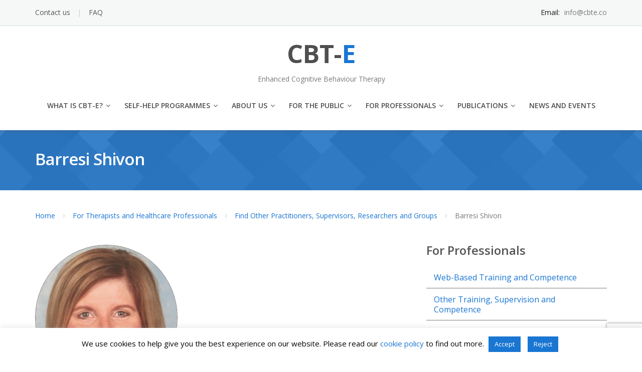

--- FILE ---
content_type: text/html; charset=utf-8
request_url: https://www.google.com/recaptcha/api2/anchor?ar=1&k=6LfjeqcUAAAAANVuHpwyprbla-VzVQUf6fmc8oqh&co=aHR0cHM6Ly93d3cuY2J0ZS5jbzo0NDM.&hl=en&v=PoyoqOPhxBO7pBk68S4YbpHZ&size=invisible&anchor-ms=20000&execute-ms=30000&cb=j0kye8dq8oc1
body_size: 48950
content:
<!DOCTYPE HTML><html dir="ltr" lang="en"><head><meta http-equiv="Content-Type" content="text/html; charset=UTF-8">
<meta http-equiv="X-UA-Compatible" content="IE=edge">
<title>reCAPTCHA</title>
<style type="text/css">
/* cyrillic-ext */
@font-face {
  font-family: 'Roboto';
  font-style: normal;
  font-weight: 400;
  font-stretch: 100%;
  src: url(//fonts.gstatic.com/s/roboto/v48/KFO7CnqEu92Fr1ME7kSn66aGLdTylUAMa3GUBHMdazTgWw.woff2) format('woff2');
  unicode-range: U+0460-052F, U+1C80-1C8A, U+20B4, U+2DE0-2DFF, U+A640-A69F, U+FE2E-FE2F;
}
/* cyrillic */
@font-face {
  font-family: 'Roboto';
  font-style: normal;
  font-weight: 400;
  font-stretch: 100%;
  src: url(//fonts.gstatic.com/s/roboto/v48/KFO7CnqEu92Fr1ME7kSn66aGLdTylUAMa3iUBHMdazTgWw.woff2) format('woff2');
  unicode-range: U+0301, U+0400-045F, U+0490-0491, U+04B0-04B1, U+2116;
}
/* greek-ext */
@font-face {
  font-family: 'Roboto';
  font-style: normal;
  font-weight: 400;
  font-stretch: 100%;
  src: url(//fonts.gstatic.com/s/roboto/v48/KFO7CnqEu92Fr1ME7kSn66aGLdTylUAMa3CUBHMdazTgWw.woff2) format('woff2');
  unicode-range: U+1F00-1FFF;
}
/* greek */
@font-face {
  font-family: 'Roboto';
  font-style: normal;
  font-weight: 400;
  font-stretch: 100%;
  src: url(//fonts.gstatic.com/s/roboto/v48/KFO7CnqEu92Fr1ME7kSn66aGLdTylUAMa3-UBHMdazTgWw.woff2) format('woff2');
  unicode-range: U+0370-0377, U+037A-037F, U+0384-038A, U+038C, U+038E-03A1, U+03A3-03FF;
}
/* math */
@font-face {
  font-family: 'Roboto';
  font-style: normal;
  font-weight: 400;
  font-stretch: 100%;
  src: url(//fonts.gstatic.com/s/roboto/v48/KFO7CnqEu92Fr1ME7kSn66aGLdTylUAMawCUBHMdazTgWw.woff2) format('woff2');
  unicode-range: U+0302-0303, U+0305, U+0307-0308, U+0310, U+0312, U+0315, U+031A, U+0326-0327, U+032C, U+032F-0330, U+0332-0333, U+0338, U+033A, U+0346, U+034D, U+0391-03A1, U+03A3-03A9, U+03B1-03C9, U+03D1, U+03D5-03D6, U+03F0-03F1, U+03F4-03F5, U+2016-2017, U+2034-2038, U+203C, U+2040, U+2043, U+2047, U+2050, U+2057, U+205F, U+2070-2071, U+2074-208E, U+2090-209C, U+20D0-20DC, U+20E1, U+20E5-20EF, U+2100-2112, U+2114-2115, U+2117-2121, U+2123-214F, U+2190, U+2192, U+2194-21AE, U+21B0-21E5, U+21F1-21F2, U+21F4-2211, U+2213-2214, U+2216-22FF, U+2308-230B, U+2310, U+2319, U+231C-2321, U+2336-237A, U+237C, U+2395, U+239B-23B7, U+23D0, U+23DC-23E1, U+2474-2475, U+25AF, U+25B3, U+25B7, U+25BD, U+25C1, U+25CA, U+25CC, U+25FB, U+266D-266F, U+27C0-27FF, U+2900-2AFF, U+2B0E-2B11, U+2B30-2B4C, U+2BFE, U+3030, U+FF5B, U+FF5D, U+1D400-1D7FF, U+1EE00-1EEFF;
}
/* symbols */
@font-face {
  font-family: 'Roboto';
  font-style: normal;
  font-weight: 400;
  font-stretch: 100%;
  src: url(//fonts.gstatic.com/s/roboto/v48/KFO7CnqEu92Fr1ME7kSn66aGLdTylUAMaxKUBHMdazTgWw.woff2) format('woff2');
  unicode-range: U+0001-000C, U+000E-001F, U+007F-009F, U+20DD-20E0, U+20E2-20E4, U+2150-218F, U+2190, U+2192, U+2194-2199, U+21AF, U+21E6-21F0, U+21F3, U+2218-2219, U+2299, U+22C4-22C6, U+2300-243F, U+2440-244A, U+2460-24FF, U+25A0-27BF, U+2800-28FF, U+2921-2922, U+2981, U+29BF, U+29EB, U+2B00-2BFF, U+4DC0-4DFF, U+FFF9-FFFB, U+10140-1018E, U+10190-1019C, U+101A0, U+101D0-101FD, U+102E0-102FB, U+10E60-10E7E, U+1D2C0-1D2D3, U+1D2E0-1D37F, U+1F000-1F0FF, U+1F100-1F1AD, U+1F1E6-1F1FF, U+1F30D-1F30F, U+1F315, U+1F31C, U+1F31E, U+1F320-1F32C, U+1F336, U+1F378, U+1F37D, U+1F382, U+1F393-1F39F, U+1F3A7-1F3A8, U+1F3AC-1F3AF, U+1F3C2, U+1F3C4-1F3C6, U+1F3CA-1F3CE, U+1F3D4-1F3E0, U+1F3ED, U+1F3F1-1F3F3, U+1F3F5-1F3F7, U+1F408, U+1F415, U+1F41F, U+1F426, U+1F43F, U+1F441-1F442, U+1F444, U+1F446-1F449, U+1F44C-1F44E, U+1F453, U+1F46A, U+1F47D, U+1F4A3, U+1F4B0, U+1F4B3, U+1F4B9, U+1F4BB, U+1F4BF, U+1F4C8-1F4CB, U+1F4D6, U+1F4DA, U+1F4DF, U+1F4E3-1F4E6, U+1F4EA-1F4ED, U+1F4F7, U+1F4F9-1F4FB, U+1F4FD-1F4FE, U+1F503, U+1F507-1F50B, U+1F50D, U+1F512-1F513, U+1F53E-1F54A, U+1F54F-1F5FA, U+1F610, U+1F650-1F67F, U+1F687, U+1F68D, U+1F691, U+1F694, U+1F698, U+1F6AD, U+1F6B2, U+1F6B9-1F6BA, U+1F6BC, U+1F6C6-1F6CF, U+1F6D3-1F6D7, U+1F6E0-1F6EA, U+1F6F0-1F6F3, U+1F6F7-1F6FC, U+1F700-1F7FF, U+1F800-1F80B, U+1F810-1F847, U+1F850-1F859, U+1F860-1F887, U+1F890-1F8AD, U+1F8B0-1F8BB, U+1F8C0-1F8C1, U+1F900-1F90B, U+1F93B, U+1F946, U+1F984, U+1F996, U+1F9E9, U+1FA00-1FA6F, U+1FA70-1FA7C, U+1FA80-1FA89, U+1FA8F-1FAC6, U+1FACE-1FADC, U+1FADF-1FAE9, U+1FAF0-1FAF8, U+1FB00-1FBFF;
}
/* vietnamese */
@font-face {
  font-family: 'Roboto';
  font-style: normal;
  font-weight: 400;
  font-stretch: 100%;
  src: url(//fonts.gstatic.com/s/roboto/v48/KFO7CnqEu92Fr1ME7kSn66aGLdTylUAMa3OUBHMdazTgWw.woff2) format('woff2');
  unicode-range: U+0102-0103, U+0110-0111, U+0128-0129, U+0168-0169, U+01A0-01A1, U+01AF-01B0, U+0300-0301, U+0303-0304, U+0308-0309, U+0323, U+0329, U+1EA0-1EF9, U+20AB;
}
/* latin-ext */
@font-face {
  font-family: 'Roboto';
  font-style: normal;
  font-weight: 400;
  font-stretch: 100%;
  src: url(//fonts.gstatic.com/s/roboto/v48/KFO7CnqEu92Fr1ME7kSn66aGLdTylUAMa3KUBHMdazTgWw.woff2) format('woff2');
  unicode-range: U+0100-02BA, U+02BD-02C5, U+02C7-02CC, U+02CE-02D7, U+02DD-02FF, U+0304, U+0308, U+0329, U+1D00-1DBF, U+1E00-1E9F, U+1EF2-1EFF, U+2020, U+20A0-20AB, U+20AD-20C0, U+2113, U+2C60-2C7F, U+A720-A7FF;
}
/* latin */
@font-face {
  font-family: 'Roboto';
  font-style: normal;
  font-weight: 400;
  font-stretch: 100%;
  src: url(//fonts.gstatic.com/s/roboto/v48/KFO7CnqEu92Fr1ME7kSn66aGLdTylUAMa3yUBHMdazQ.woff2) format('woff2');
  unicode-range: U+0000-00FF, U+0131, U+0152-0153, U+02BB-02BC, U+02C6, U+02DA, U+02DC, U+0304, U+0308, U+0329, U+2000-206F, U+20AC, U+2122, U+2191, U+2193, U+2212, U+2215, U+FEFF, U+FFFD;
}
/* cyrillic-ext */
@font-face {
  font-family: 'Roboto';
  font-style: normal;
  font-weight: 500;
  font-stretch: 100%;
  src: url(//fonts.gstatic.com/s/roboto/v48/KFO7CnqEu92Fr1ME7kSn66aGLdTylUAMa3GUBHMdazTgWw.woff2) format('woff2');
  unicode-range: U+0460-052F, U+1C80-1C8A, U+20B4, U+2DE0-2DFF, U+A640-A69F, U+FE2E-FE2F;
}
/* cyrillic */
@font-face {
  font-family: 'Roboto';
  font-style: normal;
  font-weight: 500;
  font-stretch: 100%;
  src: url(//fonts.gstatic.com/s/roboto/v48/KFO7CnqEu92Fr1ME7kSn66aGLdTylUAMa3iUBHMdazTgWw.woff2) format('woff2');
  unicode-range: U+0301, U+0400-045F, U+0490-0491, U+04B0-04B1, U+2116;
}
/* greek-ext */
@font-face {
  font-family: 'Roboto';
  font-style: normal;
  font-weight: 500;
  font-stretch: 100%;
  src: url(//fonts.gstatic.com/s/roboto/v48/KFO7CnqEu92Fr1ME7kSn66aGLdTylUAMa3CUBHMdazTgWw.woff2) format('woff2');
  unicode-range: U+1F00-1FFF;
}
/* greek */
@font-face {
  font-family: 'Roboto';
  font-style: normal;
  font-weight: 500;
  font-stretch: 100%;
  src: url(//fonts.gstatic.com/s/roboto/v48/KFO7CnqEu92Fr1ME7kSn66aGLdTylUAMa3-UBHMdazTgWw.woff2) format('woff2');
  unicode-range: U+0370-0377, U+037A-037F, U+0384-038A, U+038C, U+038E-03A1, U+03A3-03FF;
}
/* math */
@font-face {
  font-family: 'Roboto';
  font-style: normal;
  font-weight: 500;
  font-stretch: 100%;
  src: url(//fonts.gstatic.com/s/roboto/v48/KFO7CnqEu92Fr1ME7kSn66aGLdTylUAMawCUBHMdazTgWw.woff2) format('woff2');
  unicode-range: U+0302-0303, U+0305, U+0307-0308, U+0310, U+0312, U+0315, U+031A, U+0326-0327, U+032C, U+032F-0330, U+0332-0333, U+0338, U+033A, U+0346, U+034D, U+0391-03A1, U+03A3-03A9, U+03B1-03C9, U+03D1, U+03D5-03D6, U+03F0-03F1, U+03F4-03F5, U+2016-2017, U+2034-2038, U+203C, U+2040, U+2043, U+2047, U+2050, U+2057, U+205F, U+2070-2071, U+2074-208E, U+2090-209C, U+20D0-20DC, U+20E1, U+20E5-20EF, U+2100-2112, U+2114-2115, U+2117-2121, U+2123-214F, U+2190, U+2192, U+2194-21AE, U+21B0-21E5, U+21F1-21F2, U+21F4-2211, U+2213-2214, U+2216-22FF, U+2308-230B, U+2310, U+2319, U+231C-2321, U+2336-237A, U+237C, U+2395, U+239B-23B7, U+23D0, U+23DC-23E1, U+2474-2475, U+25AF, U+25B3, U+25B7, U+25BD, U+25C1, U+25CA, U+25CC, U+25FB, U+266D-266F, U+27C0-27FF, U+2900-2AFF, U+2B0E-2B11, U+2B30-2B4C, U+2BFE, U+3030, U+FF5B, U+FF5D, U+1D400-1D7FF, U+1EE00-1EEFF;
}
/* symbols */
@font-face {
  font-family: 'Roboto';
  font-style: normal;
  font-weight: 500;
  font-stretch: 100%;
  src: url(//fonts.gstatic.com/s/roboto/v48/KFO7CnqEu92Fr1ME7kSn66aGLdTylUAMaxKUBHMdazTgWw.woff2) format('woff2');
  unicode-range: U+0001-000C, U+000E-001F, U+007F-009F, U+20DD-20E0, U+20E2-20E4, U+2150-218F, U+2190, U+2192, U+2194-2199, U+21AF, U+21E6-21F0, U+21F3, U+2218-2219, U+2299, U+22C4-22C6, U+2300-243F, U+2440-244A, U+2460-24FF, U+25A0-27BF, U+2800-28FF, U+2921-2922, U+2981, U+29BF, U+29EB, U+2B00-2BFF, U+4DC0-4DFF, U+FFF9-FFFB, U+10140-1018E, U+10190-1019C, U+101A0, U+101D0-101FD, U+102E0-102FB, U+10E60-10E7E, U+1D2C0-1D2D3, U+1D2E0-1D37F, U+1F000-1F0FF, U+1F100-1F1AD, U+1F1E6-1F1FF, U+1F30D-1F30F, U+1F315, U+1F31C, U+1F31E, U+1F320-1F32C, U+1F336, U+1F378, U+1F37D, U+1F382, U+1F393-1F39F, U+1F3A7-1F3A8, U+1F3AC-1F3AF, U+1F3C2, U+1F3C4-1F3C6, U+1F3CA-1F3CE, U+1F3D4-1F3E0, U+1F3ED, U+1F3F1-1F3F3, U+1F3F5-1F3F7, U+1F408, U+1F415, U+1F41F, U+1F426, U+1F43F, U+1F441-1F442, U+1F444, U+1F446-1F449, U+1F44C-1F44E, U+1F453, U+1F46A, U+1F47D, U+1F4A3, U+1F4B0, U+1F4B3, U+1F4B9, U+1F4BB, U+1F4BF, U+1F4C8-1F4CB, U+1F4D6, U+1F4DA, U+1F4DF, U+1F4E3-1F4E6, U+1F4EA-1F4ED, U+1F4F7, U+1F4F9-1F4FB, U+1F4FD-1F4FE, U+1F503, U+1F507-1F50B, U+1F50D, U+1F512-1F513, U+1F53E-1F54A, U+1F54F-1F5FA, U+1F610, U+1F650-1F67F, U+1F687, U+1F68D, U+1F691, U+1F694, U+1F698, U+1F6AD, U+1F6B2, U+1F6B9-1F6BA, U+1F6BC, U+1F6C6-1F6CF, U+1F6D3-1F6D7, U+1F6E0-1F6EA, U+1F6F0-1F6F3, U+1F6F7-1F6FC, U+1F700-1F7FF, U+1F800-1F80B, U+1F810-1F847, U+1F850-1F859, U+1F860-1F887, U+1F890-1F8AD, U+1F8B0-1F8BB, U+1F8C0-1F8C1, U+1F900-1F90B, U+1F93B, U+1F946, U+1F984, U+1F996, U+1F9E9, U+1FA00-1FA6F, U+1FA70-1FA7C, U+1FA80-1FA89, U+1FA8F-1FAC6, U+1FACE-1FADC, U+1FADF-1FAE9, U+1FAF0-1FAF8, U+1FB00-1FBFF;
}
/* vietnamese */
@font-face {
  font-family: 'Roboto';
  font-style: normal;
  font-weight: 500;
  font-stretch: 100%;
  src: url(//fonts.gstatic.com/s/roboto/v48/KFO7CnqEu92Fr1ME7kSn66aGLdTylUAMa3OUBHMdazTgWw.woff2) format('woff2');
  unicode-range: U+0102-0103, U+0110-0111, U+0128-0129, U+0168-0169, U+01A0-01A1, U+01AF-01B0, U+0300-0301, U+0303-0304, U+0308-0309, U+0323, U+0329, U+1EA0-1EF9, U+20AB;
}
/* latin-ext */
@font-face {
  font-family: 'Roboto';
  font-style: normal;
  font-weight: 500;
  font-stretch: 100%;
  src: url(//fonts.gstatic.com/s/roboto/v48/KFO7CnqEu92Fr1ME7kSn66aGLdTylUAMa3KUBHMdazTgWw.woff2) format('woff2');
  unicode-range: U+0100-02BA, U+02BD-02C5, U+02C7-02CC, U+02CE-02D7, U+02DD-02FF, U+0304, U+0308, U+0329, U+1D00-1DBF, U+1E00-1E9F, U+1EF2-1EFF, U+2020, U+20A0-20AB, U+20AD-20C0, U+2113, U+2C60-2C7F, U+A720-A7FF;
}
/* latin */
@font-face {
  font-family: 'Roboto';
  font-style: normal;
  font-weight: 500;
  font-stretch: 100%;
  src: url(//fonts.gstatic.com/s/roboto/v48/KFO7CnqEu92Fr1ME7kSn66aGLdTylUAMa3yUBHMdazQ.woff2) format('woff2');
  unicode-range: U+0000-00FF, U+0131, U+0152-0153, U+02BB-02BC, U+02C6, U+02DA, U+02DC, U+0304, U+0308, U+0329, U+2000-206F, U+20AC, U+2122, U+2191, U+2193, U+2212, U+2215, U+FEFF, U+FFFD;
}
/* cyrillic-ext */
@font-face {
  font-family: 'Roboto';
  font-style: normal;
  font-weight: 900;
  font-stretch: 100%;
  src: url(//fonts.gstatic.com/s/roboto/v48/KFO7CnqEu92Fr1ME7kSn66aGLdTylUAMa3GUBHMdazTgWw.woff2) format('woff2');
  unicode-range: U+0460-052F, U+1C80-1C8A, U+20B4, U+2DE0-2DFF, U+A640-A69F, U+FE2E-FE2F;
}
/* cyrillic */
@font-face {
  font-family: 'Roboto';
  font-style: normal;
  font-weight: 900;
  font-stretch: 100%;
  src: url(//fonts.gstatic.com/s/roboto/v48/KFO7CnqEu92Fr1ME7kSn66aGLdTylUAMa3iUBHMdazTgWw.woff2) format('woff2');
  unicode-range: U+0301, U+0400-045F, U+0490-0491, U+04B0-04B1, U+2116;
}
/* greek-ext */
@font-face {
  font-family: 'Roboto';
  font-style: normal;
  font-weight: 900;
  font-stretch: 100%;
  src: url(//fonts.gstatic.com/s/roboto/v48/KFO7CnqEu92Fr1ME7kSn66aGLdTylUAMa3CUBHMdazTgWw.woff2) format('woff2');
  unicode-range: U+1F00-1FFF;
}
/* greek */
@font-face {
  font-family: 'Roboto';
  font-style: normal;
  font-weight: 900;
  font-stretch: 100%;
  src: url(//fonts.gstatic.com/s/roboto/v48/KFO7CnqEu92Fr1ME7kSn66aGLdTylUAMa3-UBHMdazTgWw.woff2) format('woff2');
  unicode-range: U+0370-0377, U+037A-037F, U+0384-038A, U+038C, U+038E-03A1, U+03A3-03FF;
}
/* math */
@font-face {
  font-family: 'Roboto';
  font-style: normal;
  font-weight: 900;
  font-stretch: 100%;
  src: url(//fonts.gstatic.com/s/roboto/v48/KFO7CnqEu92Fr1ME7kSn66aGLdTylUAMawCUBHMdazTgWw.woff2) format('woff2');
  unicode-range: U+0302-0303, U+0305, U+0307-0308, U+0310, U+0312, U+0315, U+031A, U+0326-0327, U+032C, U+032F-0330, U+0332-0333, U+0338, U+033A, U+0346, U+034D, U+0391-03A1, U+03A3-03A9, U+03B1-03C9, U+03D1, U+03D5-03D6, U+03F0-03F1, U+03F4-03F5, U+2016-2017, U+2034-2038, U+203C, U+2040, U+2043, U+2047, U+2050, U+2057, U+205F, U+2070-2071, U+2074-208E, U+2090-209C, U+20D0-20DC, U+20E1, U+20E5-20EF, U+2100-2112, U+2114-2115, U+2117-2121, U+2123-214F, U+2190, U+2192, U+2194-21AE, U+21B0-21E5, U+21F1-21F2, U+21F4-2211, U+2213-2214, U+2216-22FF, U+2308-230B, U+2310, U+2319, U+231C-2321, U+2336-237A, U+237C, U+2395, U+239B-23B7, U+23D0, U+23DC-23E1, U+2474-2475, U+25AF, U+25B3, U+25B7, U+25BD, U+25C1, U+25CA, U+25CC, U+25FB, U+266D-266F, U+27C0-27FF, U+2900-2AFF, U+2B0E-2B11, U+2B30-2B4C, U+2BFE, U+3030, U+FF5B, U+FF5D, U+1D400-1D7FF, U+1EE00-1EEFF;
}
/* symbols */
@font-face {
  font-family: 'Roboto';
  font-style: normal;
  font-weight: 900;
  font-stretch: 100%;
  src: url(//fonts.gstatic.com/s/roboto/v48/KFO7CnqEu92Fr1ME7kSn66aGLdTylUAMaxKUBHMdazTgWw.woff2) format('woff2');
  unicode-range: U+0001-000C, U+000E-001F, U+007F-009F, U+20DD-20E0, U+20E2-20E4, U+2150-218F, U+2190, U+2192, U+2194-2199, U+21AF, U+21E6-21F0, U+21F3, U+2218-2219, U+2299, U+22C4-22C6, U+2300-243F, U+2440-244A, U+2460-24FF, U+25A0-27BF, U+2800-28FF, U+2921-2922, U+2981, U+29BF, U+29EB, U+2B00-2BFF, U+4DC0-4DFF, U+FFF9-FFFB, U+10140-1018E, U+10190-1019C, U+101A0, U+101D0-101FD, U+102E0-102FB, U+10E60-10E7E, U+1D2C0-1D2D3, U+1D2E0-1D37F, U+1F000-1F0FF, U+1F100-1F1AD, U+1F1E6-1F1FF, U+1F30D-1F30F, U+1F315, U+1F31C, U+1F31E, U+1F320-1F32C, U+1F336, U+1F378, U+1F37D, U+1F382, U+1F393-1F39F, U+1F3A7-1F3A8, U+1F3AC-1F3AF, U+1F3C2, U+1F3C4-1F3C6, U+1F3CA-1F3CE, U+1F3D4-1F3E0, U+1F3ED, U+1F3F1-1F3F3, U+1F3F5-1F3F7, U+1F408, U+1F415, U+1F41F, U+1F426, U+1F43F, U+1F441-1F442, U+1F444, U+1F446-1F449, U+1F44C-1F44E, U+1F453, U+1F46A, U+1F47D, U+1F4A3, U+1F4B0, U+1F4B3, U+1F4B9, U+1F4BB, U+1F4BF, U+1F4C8-1F4CB, U+1F4D6, U+1F4DA, U+1F4DF, U+1F4E3-1F4E6, U+1F4EA-1F4ED, U+1F4F7, U+1F4F9-1F4FB, U+1F4FD-1F4FE, U+1F503, U+1F507-1F50B, U+1F50D, U+1F512-1F513, U+1F53E-1F54A, U+1F54F-1F5FA, U+1F610, U+1F650-1F67F, U+1F687, U+1F68D, U+1F691, U+1F694, U+1F698, U+1F6AD, U+1F6B2, U+1F6B9-1F6BA, U+1F6BC, U+1F6C6-1F6CF, U+1F6D3-1F6D7, U+1F6E0-1F6EA, U+1F6F0-1F6F3, U+1F6F7-1F6FC, U+1F700-1F7FF, U+1F800-1F80B, U+1F810-1F847, U+1F850-1F859, U+1F860-1F887, U+1F890-1F8AD, U+1F8B0-1F8BB, U+1F8C0-1F8C1, U+1F900-1F90B, U+1F93B, U+1F946, U+1F984, U+1F996, U+1F9E9, U+1FA00-1FA6F, U+1FA70-1FA7C, U+1FA80-1FA89, U+1FA8F-1FAC6, U+1FACE-1FADC, U+1FADF-1FAE9, U+1FAF0-1FAF8, U+1FB00-1FBFF;
}
/* vietnamese */
@font-face {
  font-family: 'Roboto';
  font-style: normal;
  font-weight: 900;
  font-stretch: 100%;
  src: url(//fonts.gstatic.com/s/roboto/v48/KFO7CnqEu92Fr1ME7kSn66aGLdTylUAMa3OUBHMdazTgWw.woff2) format('woff2');
  unicode-range: U+0102-0103, U+0110-0111, U+0128-0129, U+0168-0169, U+01A0-01A1, U+01AF-01B0, U+0300-0301, U+0303-0304, U+0308-0309, U+0323, U+0329, U+1EA0-1EF9, U+20AB;
}
/* latin-ext */
@font-face {
  font-family: 'Roboto';
  font-style: normal;
  font-weight: 900;
  font-stretch: 100%;
  src: url(//fonts.gstatic.com/s/roboto/v48/KFO7CnqEu92Fr1ME7kSn66aGLdTylUAMa3KUBHMdazTgWw.woff2) format('woff2');
  unicode-range: U+0100-02BA, U+02BD-02C5, U+02C7-02CC, U+02CE-02D7, U+02DD-02FF, U+0304, U+0308, U+0329, U+1D00-1DBF, U+1E00-1E9F, U+1EF2-1EFF, U+2020, U+20A0-20AB, U+20AD-20C0, U+2113, U+2C60-2C7F, U+A720-A7FF;
}
/* latin */
@font-face {
  font-family: 'Roboto';
  font-style: normal;
  font-weight: 900;
  font-stretch: 100%;
  src: url(//fonts.gstatic.com/s/roboto/v48/KFO7CnqEu92Fr1ME7kSn66aGLdTylUAMa3yUBHMdazQ.woff2) format('woff2');
  unicode-range: U+0000-00FF, U+0131, U+0152-0153, U+02BB-02BC, U+02C6, U+02DA, U+02DC, U+0304, U+0308, U+0329, U+2000-206F, U+20AC, U+2122, U+2191, U+2193, U+2212, U+2215, U+FEFF, U+FFFD;
}

</style>
<link rel="stylesheet" type="text/css" href="https://www.gstatic.com/recaptcha/releases/PoyoqOPhxBO7pBk68S4YbpHZ/styles__ltr.css">
<script nonce="IsLZ5mc2Iby3yLA-Gss2Pw" type="text/javascript">window['__recaptcha_api'] = 'https://www.google.com/recaptcha/api2/';</script>
<script type="text/javascript" src="https://www.gstatic.com/recaptcha/releases/PoyoqOPhxBO7pBk68S4YbpHZ/recaptcha__en.js" nonce="IsLZ5mc2Iby3yLA-Gss2Pw">
      
    </script></head>
<body><div id="rc-anchor-alert" class="rc-anchor-alert"></div>
<input type="hidden" id="recaptcha-token" value="[base64]">
<script type="text/javascript" nonce="IsLZ5mc2Iby3yLA-Gss2Pw">
      recaptcha.anchor.Main.init("[\x22ainput\x22,[\x22bgdata\x22,\x22\x22,\[base64]/[base64]/MjU1Ong/[base64]/[base64]/[base64]/[base64]/[base64]/[base64]/[base64]/[base64]/[base64]/[base64]/[base64]/[base64]/[base64]/[base64]/[base64]\\u003d\x22,\[base64]\\u003d\\u003d\x22,\x22RGMWw5rDusKRT8OSwplPTEDDtnlGanvDjMOLw67DmCPCgwnDmEHCvsO9MhNoXsK1YT9hwpsZwqPCscOsLcKDOsKDHj9ewpPCiWkGGsKUw4TCksKLAsKJw57DrcOtWX08DMOGEsO/wqnCo3rDg8KVb2HCkMOeVSnDv8O/[base64]/[base64]/CjHTCiTEjw7DDmBx+wq3DhcK/wrPCt8KqSsO9wpzCmkTCplrCn2FZw6nDjnrClcK+AnYmasOgw5DDqyJ9NTnDscO+HMK8wpvDhyTDjcO7K8OUPEhVRcOUfcOgbBYIXsOcHcKQwoHCiMKgwovDvQRJw55Hw6/DtcOTOMKfZMKuDcOOPMO0Z8K7w7nDl33CglDDqm5uH8Kcw5zCk8OEwrTDu8KwX8O5woPDt3MRNjrCoB3DmxN3E8KSw5bDuCrDt3Y5FsO1wqttwq12UgXCrks5asKkwp3Ci8ODw5Fae8KhLcK4w7xDwoc/wqHDtsK6wo0NfFzCocKowq4OwoMSBsObZMKxw6HDmBErYcOAGcKiw73DrMOBRB9Uw5PDjTrDnTXCnTROBEMCOgbDj8OLGRQDwoTClF3Ci23CpsKmworDpsKqbT/CqzHChDNUTGvCqVfCmgbCrMOZBw/DtcKiw7TDpXBWw6FBw6LCsRTChcKCFsO4w4jDssOpwrPCqgVDw57DuA1Aw4rCtsOQwrPCil1iwofCvW/CrcKSPcK6wpHCj2UFwqhbUnrCl8KIwoocwrddSXVyw4rDgltxwrRAwpXDpzcTIhhaw6sCwpnCt1cIw7lbw6nDrljDucOOCsO4w77DqMKRcMOTw4BWaMKIwoc/wpUyw7jDksOrKl0CwpzCssOgwqtOw4TCsA3DsMK5MnPDqjFVwrLCssKCw7x6w5VudcKcMEx6ElZ5KMKzLMK/woUyfzXCgcO4QmrCssO1woDDnsKBw7BGXcK+AsOwJsOJQHInw5d2GArCl8KSw7sTw4ABTSZxwo/DgQvDuMOHw4tewr90UcOxK8KNwr8bw5U7wrrDth7DpMKkPS1Uwp7DsBjCsVrCvmnDqmTDnCnCkcOIwod8XsOsfXB7FcKNWcKbRzdFFC/CpRbDhcORw7fCmSp6wpwPSl4mw6wcwpx8wpjCqFrDhklNw5UqUmzCmMKUwoPCqcOXcm1tVcKjKigPwq9QRcKpRcO9I8Kuwphqw4bDiMOew5h8w5hDcsK+w77CjE3Cvz1Ow4PCqcOeMMKMwqFBIWrCgg/Dt8KUMMObDsKCHCzCl3E/P8KNw4HCh8ONw4BAw7zCl8KQHMO6BGttKMKoPitoYiLCqcOBwoABwoLDminDm8Kle8KKw7ESdMKFwpTDkMKfbizDvmfChsKUVsOjw5HChwbCunIgOsOsdMK9wpXDgWbDmMK/wqHChsKXw5QUXGXCk8O4GTIUccKgw64Iw5Znw7LCoV5Aw6cXwpvDvFdqUERDGW7DkcKxXcK/eV8vw69LMsOpwqJ6E8KMwoY/wrPDqENeHMKdT3MrM8OSUTfCk0rCvcK8bhTDkwoswoBQVBEQw4rDiCzCg1NTMXgIw7fDtARHwrVcwoxIw7ZqBcKQw7nDo1TDiMOew5PDicOYw5BWBsOgwqhsw5Q1wpglU8OsJsOUw4TDtcK3w7nDo1rCpcO2w7/DncK9w7tYfTVLwrnCvBfDrsOeeyBLXsOwSRF3w6DDgMKow6nDkTYFw4Q7w5wzwpvDpcKhI2Mvw4HDg8OPWcOaw74aJSDCkMOgFygVw6d/Q8KowpzDhDrDknbCmsOfPVLDr8Onw4vCoMO8bEnCoMONw50eUELCg8KnwotQwp/[base64]/Chw7CicOZPsOlLsO3wrTCnjBRPTVLXxvCqELDsgjDpm3DvHoOTScXUcKvHhPCikfCiUXDg8K5w7LDgsOEB8K0wpMHOsOrFsOVwr/ClU7CsT55PsKYwocSKmtvaUQ0EsOubE3Do8Ogw7c3w75XwpJ8CgTDrR7CosK5w7nCpl49w6/[base64]/[base64]/CncKlYQUawp8WDMOhehfDtMOtZ14fwpXDr8KPOxBoMcOxw4FeGQQhH8KmZnjCn3nDqjFUVU7DjA0Cw6Quw7w1d0EsfQrCkcOnwpETNcOEOikTM8KHUkp6wog3wrTDpWwDemvDgQDDg8KbO8KrwrfCnWFvf8OKwp14acOTHyPChis8NjUQJAbDs8O2w5/CqcOZwqTDrMOiBsKqAxBGw5/[base64]/CusKDwrQxG8OWSsKhw5cjw6ZRw6fDg8KSwq54K31gQsK2UyETw4UpwpxvQwJRayPCkXHCpMOVw6ZEO3U/wqjCqcOaw6oOw7/ChcOswqsdAMOmA3jDrzQSeFTDqkjDu8Ovwq0HwoNCBAY2wp/Cqik4QFdiP8OJw4rDkU3DiMOGHsKcKQQtJFvCim7Ds8O1wqHCu27CgMKPNsOzwqQsw6PCqcOlw4hUBsO/EMOjw7PCgR1vD0fDgSPCpEHDssKQecKtAg0iw4JZLV7Cp8KnMsKYw48NwokCw6s0wqHDj8KVwrrDsH5VEVfDlMKqw4DCrcOTwoHDuhBKwqh7w6fDtmbCu8OXRsKFwr3Cn8OdAsKqDSQ7FcOtw4/DiyfDmMKeY8KEw7EkwoIrwqvCu8OKw6PDpSDCvMKjNcKwwobCpMKPc8Kvwrwpw7kdw4ltFsO1wp9rwrAzQVXCq1nDisOeV8Ozw5/Dr0rDoi1nclLDh8OLw7TDh8O6w7DCh8KBwo3DiWDDmVQ/wpRrw6vDmMKawoLDkcOUwqHCogvDtcOjKFdndQtnw4vDujvDoMKhdsOkLsK0w5jCnMOPOsKkw6DCk03CmcOYa8K6YA3DhG9Dwr1twqRXccOGwpjCoDodwoNxFxBiw4bDiVbDtMOKacOpwrjCqi9wUzrCmwlKbHvDn1Vgw48xbcOcwo56YsKBwpwawrE/OMK9AMK2w4jDp8KNwo5SBF7DpmTCvW4NWHA7w6VUwqTDsMKew6YRXcOcw5HCkAPChTvDqmjCnsK7wqM6w5bDmMOvQsOedcK5wrw6woYTFxvDssObwonCisOPO2DDp8O2wq/Dq2olw7MIwqgAw7FRUkZVw5bCmMK8VX49w4lJbxxmCMK1SsOewq8tVWPDlcOjeVnCv2c6DcO2InDCjsOGAcKzdgdqWmzDqMKSaUFqw6zCkSHCksOcAwvDlcKEDCxTw4xewogvw7AWw71mTsO1NELDl8KGI8KfAEN+wrvDjiLCucO6w4h5w5YKfMOpw5pXw71Vwr/DjcOnwqFwPiN3w6vDp8KLZsKzUhfCnBVCwprDnsKzw64+USJvw4LCu8OoczcBwqnDqMK8AMOFw4rDlSJJYxzCrsKML8Kyw4jDoy3CrcOmwrDCtcO+R0BZUsKBw5UOwrXCm8Kwwo/CvDDDjMKJwos1aMOww7R+EsK3wp13M8KJPsKfw75ZCMKtNcOhwrjDgncdwrlaw5MzwpJeAsOSw5AUwrw8wrMaworClcOkw75oSl7CmMKZw64WFcKww6QBw7kGw5fCpjnDmFtxwqTDtcOHw5Z7w40lJcKzR8KYw4nDqFTChXTCilDDgcKuA8OpUcK/ZMKNEsOSw7ttw7vCn8Kww5DCvcOSw7LDsMOzaHktw4QoLMO7RHPChcKrc07Cpj45DsKRLcKwTMKDw5J9w4Erw4R/[base64]/[base64]/JxfCg8Kww7HCmnUbw6nChXhKwqoTHMKKw4EOL8OHbMK0IsORLMOMw5jDlD7CqsOPfGoQInLDm8OuYMOSGFcRYzhRw4dow7UybcOLw78ibx59IsKNXsOVw7bDhxPCu8O7woDCmCPDkBzDv8KKKsOKwqdLcsKMccKObVTDrcOjwofDqUFzwr/CisKpUyDDtcKWwrbCh03Ds8O6eXcQw7BBOsO5wosnwpHDng7DnD88c8OjwqIJZMKvR2rChjFRw4/[base64]/w659TC3DmMO7YBfCgcO3a8KDfz5HdsKmwq/Dr8KyOWDDicOYwpUhRETDrMObFSXCqsKPZAbDvsK8wrNlwofDk2jDvAFkw54GOcOywqBBw5EgDsOSfEQhTXUcesKJVUYxMsO3w58jXCTCnG/CqhdQFTdBw5vDr8KGXMK8w45hG8O8w7IGdgrCt0rCvUxywrRpw6PCnRrCh8KPw4/Dsy3CgXrCkRsVOMOtWMK0wqs8TFHDnMKVNsKewrvClwwWw6PDocKbWCFawrQgZ8Kow7B1w77DhT/DtGvDmi/DmyoQwoJxfk3DtFnDj8KVwp5vLDXCnsKlcAcqwofDt8Kww6PDsQ0VRcK+wo8Iw5ARE8ONMcKRacOnwpxDDsOCXcKkZ8Ogw53DlsK/[base64]/CkMK1GcKyXsKxwqDCqcKmGcOJS8K4w6rDncO0w6tzwqDCrkgzNlxzbMOVRcKQeADDlMOaw6kGXhJJw4vCrsK3TcKoDm/Cs8O+XlxxwpgFYcKNNsKywqEsw514acOCw69uwqs/wrvDrcOhITYkI8OPf3PCjmDCgMOwwoZ9w6Anw4wrwo3Dl8O1w53DiVrDh1bCrMOvcsKjRQ9CFDjDtC/DlcOIG1tIP2xGGznDtylNJ1sMw73CnMOeM8KRBSg2w6LDhibDqArCvMOvw7DCkhN3UcOqwrs5WcKTWlDCgVDCqcOfwq19wr/Do2TCpcK3Z0sqw5XDvcOLacOiMcOmwqHDtUzClm4qc0XCo8O0wrzDi8KmBn/DssOEwozCj2ZgQS/CnsONGsKwD0LDicO7W8OHG2XDqsO+XsKGYRTCmMK5C8O5w6wow7hZwr7CscONIMKjw50Mwo1QVmHCp8O0cMKvwoXCmMO2wqNrw6rCtcOBaBkywrvDlMOrwqRUw5TDvsKPw4IfwpTDqSDDvHgzKRlZwo9Cwr/[base64]/DocKcwo52PsOQwqXCjlXDsMKBw5JPGAYgwpLCpcOmwrXCnigJdDoxM0rDtMKGwqPCnsKhwpZIw4wDw7zCtsO/wqRuUUnClk/DmHIMYn/[base64]/DqMOqwqjCgBfCqMOOw7dfOcOGW8OqXl3CiW/[base64]/Cqzg/wq8aWVRtAMKowrPDmcO8wpzCi2vDpnzCpWdcY8OOdMKSwqRNME/Cv1FCwp0uw5/CnyFIw7jCuQTDjGwjejLDqjrDmjh9woUCYsKuE8KHLVrDgcOkwp/CgsKxwoLDgcONIsKIZcOcwqY6wpLDmMKBwr0dwrzDjsKhCH/Co0kdwo7ClSjCvW7ChMKGwpYcwovCumLCtS9mI8Kzw4TCtsOVRQvDisOXwqNMw6vCiTnCj8O3csOxwqHDrcKjwoQ0PcOJJcO1w4/DpzjCscOFwqLCpVXCjh0kRMOLccK5csKmw50awqrDuyoqJsORw4TCqnc/G8OUwpLDmMOyPMOZw63DtcOdw4FVS3YSwrILAMKrw67DpRgWwpPDkE3CrzLCp8K6w6UzYsK2wrliNhJiw63DoCpFQzJMRsKvXMKAKFHCoinCsHEgWwISw5rDlVopcMOSP8K0TE/[base64]/DoGpVFhdrEcK4XzvCnsKIKH4owrDCicK9w60NeTHCtXvCpMO7esK7YinCiD94w6oWEkfDosOcfMKpPUUgbsOGIzIOwqwRwoTCucOxXE/CvE56wrjDpMKWwq1YwpLDnsOww7rDuW/Dgn5RwqrCh8KlwqAzOzpHw5F1wpskw73Clit+e3fDijrCjG1YHi4JL8OceW8jwpVKSlpYfS/[base64]/[base64]/DmMKtdcOnQcO8H8OzwrxNw5cFP2bCtMO3cMOaLCxyZcKMMcKqw6TCg8O+w5xZYl/CgsOGw6hwTcKSw6XDqX7DuXdRwqwHw6kjwpvCq1FOw7nDtCnDqcOBQlhWFGoDw4/DnUMsw74VJAQTfiVewoVrw7/[base64]/DmMK7NjbCicKow5fCicKZw4lDeMOWaVd5cR3Di8OawrRpESfCvsK9wrldZgE/wrA+DnTDlCLCsG89w4/Dv2HCkMKRH8Oew7UXw4kqdiAfZQVIw7TDljlfw6XCtCTCvzZDZxvCnsOKTVPCjcKtaMKmwpARwq3CmmpFwrxFw7Mcw5nCjcOZU0/[base64]/DtApFUyfCtzvDlsKGG3DDtXZnw4DCv8O9w6bDlEVUw6ZrLGfDnCN7w5HDgMOVLMKoZwUdJELCnAfCkcOhwqnDocOBwpTCq8OdwpAnw5jDuMKkAUISwrISwrnDvWvClcOpw5ggG8Ogw4k+VsK/wrp7wrNWf2TCvsKuW8OIRMObwr7DtcOJw6RzfX4Tw7/DrGYDalTCi8O1EQthwrLDr8KwwrMXacOnN0VhE8KHHMOewoPCl8O1JsK3wp3Dj8KQNMKUIMOKbzYFw4Q3ZhYzaMOgAwdeXgLChcK5w5koVW57NcKCw6fChm0rPRB+JcOqw4DCn8OOwpTDhsKIJsOww5DDocK7THrDgsOxw5fCmsKkwqhTZsKCwrTCvGjDhxfCh8Obwr/[base64]/CrUnDqMObMHYbIMKlNcK6JB8uYMOzIMOWbcKaAsO2LgY2KEUXRMO3HSQ6fh7Dk1tuw6F0ZBhNbcK3WW/[base64]/DpcO6w6kew53CsjbDv8OJfVPDgEZ3wpzCrihkZgDDoA1Pw77DhVMgwqnCjcO/w5bCogfCihrCvld3TCEww5/[base64]/CjcO3KRjDgXzDujjDvTzCtsOqTMOqOcOiw6fCq8KCTzXCrsOAw5g4dSXCqcOeZcONA8OTZMOuQBPClQXDlwTCrnAwJDUTZE59wqwcw5/[base64]/w4I9wo3CrxNuwq/DpmfDiRM/[base64]/CkCbClcKvw5fCon3CucO8LBPDhFY0w7l8w4rCklLDgsOTwoXCvsK+Q24BLcOJfnIAw4zDmsOFSxszw749wqvCrcKdRwg3GcOqwrgeOMKnBD0lwp3Dr8KYw4FTR8OLW8Kzwpprw5svaMObw5URwp/DhcO3XhXDrcKQw4BCw5Npw5HClsOjdl1qQMOYXMKzTinDrTHCisKfwrIBw5J9wozCnxciQEXDssKPwprDhsOjwrnCsxRvA04+wpYaw6jCkh56UmzDsn/Dn8O9wpnDmBrCgcK1D0LCksO6dgvDosORw7IqZ8O5w4vCmnbDn8OxBMKPZ8Okwr7Dj1TDjMKTQcOVwqzDuwlIw65GcsOYwpPDt28JwqcVwrjCqH/DqBEqw4HCh2fDgAsPEcKzZzbCp3JgBsKEFn0zB8KZNcKvSBbClCjDisOeGll0w7RiwpMyNcKFw5nCgcKtSH3CjsO2wq4sw5M0wpxaegzCjcOfwpkZwqXDjxXCoRvCmcOLIMOibQljGxhTw67DmzAhw4LDlMKkwo/DqTZhbUrDucOfKcKOwqRuY2pDb8KmL8OlLAxNa3zDlsOXam5+wqNgwps0G8KBw7zDrsOjMcOUw4QIRMOqwrjCoTTDmhA8Z3xHdMKuw7kKw7RPS2tUw6PCvEHCvMOCDMO4BBjCjMK8wowIw6sTJcOGIy/CllrDrcOEw5JiVMO7U0Emw6fCmMOcwoJLw53DqcKGc8KwFBFew5drfnUAwrV3wr/DjR7ClSnCtcKkwovDhMKsTmvDisKmeEJkwrvCojAjw78PHyIdw63DnsOwwrfDtsK9UMODwrbCqcObA8O+W8O+QsOKwqhmFsK4dsKPUsO7QnvDrivCi0/Do8OeLSHDvsKdRlDDqcKnF8KNR8KCGcO5wp/CngTDp8O0w5YHHMK/b8KBGV9SZ8Olw5nCvsOgw74bwrDDrDfChcOMZCnDkcK8dlxhwpPDiMKKwqYEwrbCtxzCu8KNw45owprCtcKiH8K/[base64]/DhC8lw69LS8KSw6bDksKPH8Kfw5RVw5XDs1lyOgQ3LE40FF/CsMO7wrJ/cDXDp8KQA13CknZEw7LDgMK+wpDClsKBSj1UHCNMMF8mYnnDisO8Glcewq3Dg1bDhMO0JyNPw6oPw4hbwrXCjsOWw4FoQlt0IcOmTxMaw6sEc8KBKDjCpsOJw5YXwprDpcOhNsKJwrvCjhHCn21sw5HDocOpw4/Cs0nDusOew4LCuMOFNMKpZ8K2b8KcwqfDu8OWHcKRw7zChMOSwqcEbzDDkVLDnmluw5hkLMOKwr95KsOIw5Qpd8KpQsOnwrUdw5lnWVTCrcK3QWjDgADCpBbCpsK2KMODw64UwrjDpwFEJEwPw6RtwpAKScKCf0/DpTpjeGzDtMKsw5phRMKQd8K6wpAJb8O0w6pbDnwewpfDnMKCJ37Dk8ODwofDiMKxXzQIw6JKOyZYICzDvSlpeF1nwq/Dh2gLeHtiRsOYwqfDlMKmwqXDo3xcFyLDk8KjJMKaOcOUw5XCvTIgw7sGREbDjUQ4worCiDhGw7/DkjrDr8O4UsKGwoQ3w7d5wqI2wqhXwpxBw7PCkjFFDcOPR8OfBQ7CkFLCgiYlYjoOw5oew48Mw71lw6Fow4PCn8KfV8KJwpHCjwt0w4xtwonCkgUlwptaw5rCmMObPUfCtTBOM8OdwqFrw7VMw7/DqnPDosKowr8ZIEV1wrIjw4J0wqgMD2YWwpbDscKdM8Otw7/[base64]/DtsOJw5DCsMORVsOXNk0kwrhVUxvCmcOmamfCisOUEsKsbUDClMKyMTFbPMOnTkfCucOsTsKnwr7CoABQwpDCg0Q/eMK6AsK6HEEXwpbCiClzw59bJkkMaiUfFsKXMEs5w7QKw4HCrhV3egvCtmLCtcK7e3g+w49xwqImMMOjcnh8w4PCi8KZw6A3wojDuX/DocOmIBU9Zm4cw4shcsOhw7vCkCMCw7jDoRxVdnnDuMOBw7bCr8O5woNNwp/[base64]/DvQTDicK0wpXCm0oiGlcAYWFhBMKPEEsEcyUiGijDumnDmX16w5DDmgw0OMOfw6Mfwr3CohzDggjDl8KSwp1kb2N2ScObSj3DncOgDgjDjcKEw5powrAmMMO2w5Z6ecOXaiRRYcONw5/DmBx5w6nCq03DrXHCn1TDn8KnwqFLw4/CoSvDqzdIw4V5wobDgsOGwqMKTn7DmMKAaRVwVFhjwrozJlvCisK4BcKMBW9FwqFswqBqAsKbScKRw7fDvMKBw63DjgMne8KyI2XDnkpqFi0lwpB9Z0BXS8KOHUBaC3ofe0V6YB89OcKqGS11wo/DoxDDhMKUw7JKw57DmwHDqlJoYMOLw77CmV5EMsKYMGXCtcKwwoEBw7jCtnNawoHCksKjw5/[base64]/[base64]/Dp8OuFUvDoxA4XMK7TEw+wpvDj1DDp8K2w5Rpw6ASO8OafXjClMOowoRvf1bDg8KTNhbDicKca8OmwpHCn0gowo/Co2Rgw5AzGcOBGGLCuUjDkTvCrsK0NMO+wq8IaMOEOMOlIMOcbcKoGlTCmhl/ScOlQMKjVwMOwqPDq8Oewq0mL8OGVFzDlMOXw5/[base64]/CgGlHwq5Xw6nDqCbCoH0hwq50wovClxbDoMO6VlfCu13CjMOfwozDv8KUNGLDj8Kiw4Eawp/Dp8KHw6rDqzpqGjABw7Z6w6A0BlPCih0Uw7nCocO3CDc4DcKVwoTCsWdwwpAmRcO3wr5LW2jClF3DgsOCZMK2TVIuMsKTwrwNwobCgQpEAHgXJg9nwoLDi34Uw745wqVrMh3DsMO/w4HCigofQsKWEMKmwrZyPiJbw7Q9M8K5V8KLe15JNxXDsMKJwqHDisKuQ8OywrbClDh/wqzDpcKTZsKDwrdNwqPDmFw+wpzCtcObdsOzBsOQwpTCkMKYPcOKwpNGw6rDj8KIaCo2wrjCnX1Cw6NZdUhPwqzDqA3Ct0XDi8O5UCjCvcOeXGtoXSUAwqJENUMQBcO7AUpzCw9mAxw5IMOhaMKsPMKkasKcwoYZIMOUG8Ode23DtcO/PlHCqm7DoMKNKsODWTh2c8KdMwXCtMOYOcOewoN0SMObRn7CqUQXT8K7wprDkEvChsKANnZZHRPCvm5iw48PIMKsw6jCpSduwq8bwqTDtTbCj0rCu2bDlsKawo96D8K8EsKbw4VwwrrDhz7DqsK1wp/DuMOCDsKQXcOGNiMJwqTDpQHCnjnDtXBGw51xw5bCmcOjw7F8KcOMAMOKw6bDpMKwc8KIwqfCjnXCjULDpRnCq0p/w71mfMKWw59OY3MKwpHDhlZnXRTDpwTCr8OrY210w5TCpn7DmFoPw6NjwpfCjcOswrJEVcKZJsOCA8OHw6JwwprCkxJNecKWGsO/[base64]/[base64]/Dqz8Zw7HCscK0KsONwrRAHsKpwoPCocKZw44HwovDvcOFw4PDmMKQasKDQBjCj8KWw5bCkRvDgzjDtMKvw7jCoWdLwqorw55/wpLDs8O3VQJMbxHDicKdaHLDh8K2woXDnkR2wqbCiE/Dt8O5wq/CthLDvT8yGQAjw5bDsxzCrkN+f8OrwqsfCRbDlR4mcsK1w6LCjxckwoXDrsOMcyTCgE/DosKIUMOTRUjDqsO8MBArR3YJUmtEwo7CqlLCiTFAwqjCry/ChF5ZAsKdwobDt0bDh1gKw7TDhsO7MwHCpMKmfsODOgw1bjTDgC9GwrsJw6bDmx7CrDMowqLDucKVY8KDEMOzw7bDncKkw6RxH8OWcsKpLGrDswfDnEszCyvCqMO6woI+eWl8w7rCtW43Yj/Ct18FZsOqUAx4w5rCiCrDpgEnw7hUwo5THCjDt8KeAVxRByBEw5nDqRtSworDl8KnA37CisKkw4rDvmjDomDCl8K6wprCmsKbw4wOKMOZwq7ChWLCn1rCtFnChTJ9w5NBw7/DjgrDtR5lIcKcTMOvwrlyw4JFKSrCjgVIwqFaXMKqHg0cw7kGwqhVw5F6w4XDnsOSw6/CtMKNw7Qiw6suw5LDt8KEBzrCmMOOasOxwpMTFsKJbi1rwqFkw7fDlMK/CSk7wqYNw57Dg2pBw79TPRRXPsKELA/DhcK/w7/Drj/CnzEMB3ldFcOFEsOkwovCuHtmTwDClMOlJcKyRQRhUg5ow7DCjBc7H20lw7nDqsOFw5FewqfDvGERRQQUw4XDuyg9w6HDtsOUwo0/w64xC3nCqMOGfsOlw6U/[base64]/CpcKCdQXDsUjDs8O/[base64]/DqcOUEMKKCMOcRxPCrcK0UcOGG8KEXDTDoDweWm/ChcOFM8Kow43DncK/LsOGw7oVw4Adw6rDgT8ieiPDizLCvxpDT8O8e8KWDMObE8Kqc8KQw6olwpvCiGzCjsO4eMOnwoTDqEvCr8Oow7AOXE5Tw5whwpjDhAjDsQDChSMZTcKQOsOKw4YDGsKlwro+bmbDnzBKwonDpnTDiUdSEDPDsMOYDcKhZ8O8w4YswoUAf8O/bWNewqDDg8Odw6vCosKqHkQDBsONQMKcw7zDkcOkKcKLM8KSw4ZkIsOxSsO9aMOKBsOia8OOwqHCqjJGwr15c8KKV1UsJsKJwqzDvgDDsg9Vw7jClTzDh8Okw7/Dny/CtsKWwqPDr8KyRMO4FTTCqMO1LsKqCi1IXzAucB7DjDhNw6XDoEbDonPCvsOWOsOsNWQvKiTDv8Kcw48tKxfCh8O3wovDu8K/w6IDA8K7wrtuTMK7KMOyYcOww7zDl8KRLWjClj5JV3wDwpstScOxQx5zQcOuwrXCk8OywpJzZcOSw7TDrAE9wpvDtMOVwr7DqcK1wpF1w6TCsXLDrRfCk8K4woPCksOBw4rCh8O5wo/Cn8KfamwhAsKOw7BswrQmb0/Cr3nCs8K0wrHDnMOFEMKywp/Cj8OzBUo3bxEmTMKTZsOsw7/CkkzCpB4LwpPCpcK/[base64]/wq/DiMKFwrzCvjfDg8O4w7dBw5jCtEzChhhtD8OAwrHDihF5LEXCsHcbPsK/[base64]/DuA7DnsKEwrxCwrc/[base64]/[base64]/Fzdyw5QXdj5Pw4V6S8OZw4nDm8OzRl00EDPDl8Kkw4nDlkDCq8OfcsKJC2PDrsKCU1bDsiJVISdMRsKQwrvDq8KIw63DmRc7csO0H1vDijA0wrYwwqLClsKMV1ZcC8OIa8KrTwnCuw/[base64]/w40Mw6nCmUBsf8K1Yj0iZy/CmX3Cvw17wpYiw7jDkMOVfMOaeC8DbcOmFMK/wrAhwrE8GiPDjXpmFcKFE1DDmBDDj8ORwpoNCMKbScOPwqZYwrJpwrXDkWgIwosCwo1nXsK6H1Uyw6nClsKTM0nDgMO9w49TwrFQwoQXel3DjHTCvXPDlFo/LgRbb8K8L8Khw7EMNQPDr8KQw6rCoMK2O3jDtzXCp8OAE8OXPCDCocKMw5AGw4EQwq/DmUwnwoTClTXCk8KxwrJwNC98w74Uwp3Dk8OJdxXDihXCnsKob8OqfUB4wpDDpBHCry05WMOWw7xyScO5Pnh2wpkOVMK1fsOxVcOJFggYwrgmwo3Dl8OOwqPDjcOMwoVqwqXDh8KzbcOQS8OJBj/CnmTDjUXCvmsiw47DrcOIw44dwpTChsKbIsOswpZyw63CvMKJw5/DvsKowr/DilXCqCrDs2VqdsKHAMOwdQ5dwqVfwpt9wo/Cv8OeQEDDm01GOsK0GA/[base64]/wq3DozRIwoZoacKZbMOWQMOYXg4OMcOmw7HCm00kw7oNM8KjwrQ7WHjCq8OSwr/Ch8OTZ8ObVFLCnyl1w6Ilw41QCQvCj8KwM8O3w5ssP8Orbk/Co8O7wqDCjRMSw6JxaMKIwrVAMMK/[base64]/[base64]/QkJ/w5DChSN/wqB6NcO5C8OcHTgFORVewprCiiNJwpHCtGHCjUfDg8Kxa33CiHFIPcOOwrJ2w6pdXcOaPxVbQ8OTZcObw5Jvw4lsHVFKKMOIw6nCqsKyOsOGFGzDucKDBMOPw4zDhsOzwoUlw6bCnMK1wpRcABwHwp/DpMOgTVbDvcO9a8OBwr82ZsOKUkhnZj7DhsKTe8OWwr7CgsO2OG3CqQHDmG/[base64]/DicKPwrfClcO3CRgAw4pKfsKqd8KbVsOdN8K5KgPDtARAwpvCj8Kaw6nDuRVta8K6Dk5ucMKWw5Bfw4UlPUTDlVduw4JkwpDCjcK2w4FVPsOswqTCmcO6LWHCpMO/w6URw5tbw50dPMO2w5Juw5pSLwPDuhvCjMKVw6YBw4cJw4fCjcKDNsKcFSrDhMOHPsOXPXjCssKMHQ7Dtnh1Tz/DtjjDi1cOQcO4C8KewqHDqcKmR8KUwrtxw4UDVkk8wq0lw5PCsMKwIcOZw7w2w7UrFsOMw6bCmMO2wq1RC8Kyw4YlwqPCh0XDtcOxw4fDi8O8w4BMFcOfBMKDwqfDmiPCqsKIwrcWFgMtWWjCt8O4R2UoKsKNAWnCjsOfwr3DtR07wonDrlzCmH/CqgFXCMKGwrDCllozwonCqwpowprCsE/CtcKEPkgHwpnDo8Kuw7jDmGDCncOKNMOyeyUnEDdeaMO6wofClVtAaQfDrsOawqLDjcO9OsK9w4IDMDvCicKBUis8w6/CqMO/wp8ow50lwp7Dm8O/XQNAb8OTPMKww5jDp8OxBsKww5c5ZsKawpjDpgxhW8KrccO3CcOyI8KbDDHCssOxRlA0IiZJwq1QARNbYsK6wpNPZCZhw4Yww4vCrx7Djml4woFoVx/CrcKvwokJEcOTwrIVwq3CqH3CojNYDX3CjcKOHsO8AE/DpV3DqyYew7/Cn2lVKMKbwp9pXCjDuMO1woXDncKQw5PCqcO1TMOZE8KlcsOea8OMwqwAbcK1KQMFwrbDvXfDt8KKGMOWw7chfsOkQMO4w6l7w7M+wo3DncKURSbCuzjCny5SwqnCk3DChsO/acO1wogfccKTAClkw7Uke8OBLwgZX0FHwpjCmcKbw43Dh1Y9X8K+wohDPEHDq1o9ZsOHNMKpwq1ZwoNuw4Ruwp7DqcKwJMO2V8K/wqDDg23CjGYcwp/[base64]/CisK7wpjCl8K9TRcDw4ZDw4d7QGdPw4/DnyrDqMKLKk3CvB3CjkPChMK/HEoBN0sYwoHCscOONcKdwr3Cv8Kba8KJfMOEAT7Cm8OWInXDosOONyVEw6k/YCYvwql1wq0BZsOfwrQLw4TCssOUwpsmCHzDt102Mi3Cp3XDocOUw4TCmcOAc8Omwo7CtAtGw5RmGMOew4VpJGTCsMKNS8K9wqwgwoBBenI8IMOzw4bDg8OAY8K6IMKIw7PCthl0w6fCv8K/IMKYJxDCg2oNwqnDicKmwqrDlcKFw6poDcOdw6wIPsKyPU4cwq3DiQUzZVx9ZQjDqGbCoUJiYmTDrcK+w5g1L8KLGkN6w4M7AcK/wpVpwobCjikDJsO8wr8nD8Kiwoo0GEF9w6xJwpsGwrzCiMKVw4fDrFlGw6Y5w5DDmAk9bcO/wqJ9AcOpGhXDpSvDiEdLY8KvSyHCuVdIQMOoCsOfwp7CmEXCvSBbwqcNw4oMw6FHwoLDlcOrw4/ChsKkegPDsRgEZXt5LRRZwp5twodwwol5w5V4WgPCuBjCh8K5wosFw5N/w4nCml8Bw6nCrz/[base64]/[base64]/DpMOQE3YRwqPCrcKdw7vDjMOFw7/CkCIMwrXClUbDt8OVCSVfZX5XwpTCtcOuwpXCg8OHwpRoaD5YClwAwpfDiHjDgnnDu8Kiw6/DkMO2f3bDvDbCk8OawpXClsKIw5sETgzChAhIPxzCocKoRXnCpQvCmsOHwqLDo1Bmfx5Qw4zDl2bCoEdBE0VYw5vCrRxPTmNHTcKGMcO+BgnCjcObfMO0wrIhRGY/w6vCh8OXfMK9FCNUEcO1w4jDjkvCvXdmwojDg8KSw5rCtMO1wprCmsKfwo8Yw4PCrcK/K8KMwonCnTkjwrAhainCqcKcw4PCiMKhWcOBcFvDisO7TEbCpmLDqsOZw45vCMOOw4XDuQnCgsK/[base64]/wr/[base64]/wqwNw4FBwqPDqxUIZsOAw5JJwpfChMOcw73CsHAtD3TCmsKkwqN7wrLCjT9bBcOlHsOdwoZtwrQiPC/[base64]/QMOqZsKxwpEff8OoWSRWRmA+SzHDulHDocKTcsK4wrTDr8KlUz/Co8KhWDrDhsKTKhJ+AcK3e8OCwp3DoDDDrsKTw6LDn8OOwobDr3VvCxUGwqkzey7DvcKgw48Tw6cqw40WwpfDicK8bg8Vw6F/w5zDsHzDiMO7AMOyKsOYwoLDi8KIQ0E5wpc3Wi0TEsK/wobCm1PDtsOJw7BkdsO2VBUEw4fDnVXDpzDCiEXCjcOiwrtkVMOiw7vClcKwT8K/wrxJw7PCkmnDuMO9UMKlwpszwoJlVEEywqrCiMOcRkVPwqc4w4TCpmJPw5EkEGM/w7Akw7vDhMOdIx4oRA/CqsOiwr5tf8KdwovDv8OsOsKWUsO0J8K9FyXCgcKGwrTDmMOiKA4BdnLCjTJEwpXCoUjCncO6PsOCK8OSU1t6BMK/wonDpMKuw7NYAMOmY8KhV8OMAsK0w6tlwowLw63CiGIXwqzCk2Z/[base64]/w5zDjSgKw7w0wr3DhRTCpcKkwrjDs8OPOsOqw79zw7BjPxVREcOkw7oUw6HDi8Oswp3ChF7DocO/KhoHYcKmMVhnQhM0dT7Dr301w5XCmXQsDsKLN8KRwpjCu2vCkFRiwocvR8OAMwxVw61mDVPCicKaw5ZRw4kEZ2LDpi00WsKhw7ZPDcO0JUrCgcKGwoDDpSXDgcOEwp5Tw6RdQcOma8KJwpTDtsKqQT3Cg8OTw6/CisOANGLCgQ7DpQ1xw7o8wqDCqsOVRW3DvB7CmcOrBSvCp8KXwqhvKMOHw7gSw4IZNkolc8K+cmfDuMORw7pQwobDucKrw4xUMwbDgGDCthV+w7MYwq8QERckw59LJBvDtzYhw6XDr8KCVC52woA6w7YowobDnD/CiCTCrcOgw7HDlMKILxNYScKuwqzDvQTDkAI+H8OrM8Ovw7cKJsODwr/CkcK6w7zDnsOhC0lwQwbCj3fDr8OOwq/[base64]/fnE/[base64]/w7gyIsO4w6nCvDB9AMKwR2XCqw3DhMOcCWxAwq49cU3DpV9XwoHChC7Cu2xjwoFJw5LDplYNKcOYAMKvwqkaw5slwpFqw4bDjsKewpHDhmDDhsOzWyzDoMOCE8K/d0zDqxp2wr4oGsKtw7nCs8O8w6hKwqNUwqkUQRDDp2jCvlQCw4/Dg8KTMcOiOwQRwpAiwp7Cu8K2wq/DmsKtw4bCh8K8wq9tw5AaKionwrICQ8OLw67DnQ9nKhYnKMKZw7LDuMKAA33DrR7DmFdvR8K8wrbDucObwojCrXBrwp7CksOzKMOcwqkHbQvDhcOqMRxCw4zCtTHDtyQKwpxlAGJ7Zl/[base64]/[base64]/Dk8ObwoXCtQlmw4/DqFdLGTDCrS7CugsRwo/Co8OMbMONwpHDmcKXw5k3XlfCgwHDosOswqzCuW8MwrAbfsO8w7fCoMKKw7fCj8KNf8OeBsKhw67Dj8Oqw5PCgyHCqkc4w4rCmAzClQNuw7HChT1Cwr/DlEFkwr7Cqj7DjG/DqMKWOMKpScKHQMOqw6onwobClmbCtsOjwqdVw4oyZhIYwrdENWR9w7tlwp9Iw6sTw4/Ck8OxMsO8wqPDssK9AcO4DU1yN8KoKg/DuXHDiD7Cg8KOXMOdE8O+wp88w4jCr0LChsOBwrzCmcOHXkQqwpcfwqHDvMKaw549OUo9R8K3XCXCv8ODT2vDkMKmSMK+eBXDsz4SWMOKw5fDhyXDm8OGFFQQwqldwrkewoYsXlNOw7Zrwp/DmTJQLMKfTsKtwql9IkkjCWvCkD0iw4PDmnPDo8OSb0/Dl8KJccOEw6PClsO4A8OKAMKTEnzCg8OmAy1FwosaXMKNNMO6woXDhx4GFEnDhz82w5M2wr0EYQcXAMKad8Kowq8qw5sOw650csKhwrZOw4FOX8KOB8K7wps1woLCpsO1ZFZqFGzChcKKwqnDoMOQw6TDoMOOwqZFLVvDtMOEQcKQwrLDry4WIcK/w7ETfF/CrMKhwqDCnR3CosKebDrCji7CtW00eMOkLirDisO2w4lZwozDlEphNVI8Q8O/wqwRSMKnw4AeTXjCvcKsf2rDhMO/w5dbw7fDnMK3w5J0VzE0w4vCpzd5w6VPXSsXwpnDvMKrw6PDm8KswrodwpDChQ8Dwq/DjMKNDMOnwqVmNsOzXULCrVTChMKuw4rDuGRlS8Oxw4AUNE4jOEHDjMOGV1fDusOwwpxYw6MFdErDjwI8wobDucKIwrfCusKmw6VlUXUdDG4kYB7Cp8O3Xh9bw5LCmiPCsW8iwr01wrw8wqnDiMO7wr9tw5vDncK/wojDgjPDljHDiAtXwo9CPG/[base64]/[base64]/DksK/w4/CoDDCm8K2w5TCoFbDmsOBwoMJdXdoJHp3wr7CpMOXZm/DsR9MCcKzw5dqwqA1wqJeFjbDg8OWAQDCocKOMsO2w6PDsC5Bw6rCrH9twqdUwo3DnSPDmcORwod0T8KXw4XDncONw57Dp8KFwogCOxfDpX9QZcOxw6vCssK6wrHClcK3w4zCjcOGHsOuWxbCgcOmw7pAV1goe8OWPl/[base64]/DqXUUw4/CncKjDMKSXsKBwqHDq2hpwoLCrQ/DqsOiwoPCjsK4JMKkOQsBw4XCh3d4wo0SwohAMDFOLVPCk8OywqZkFD53w6PDu1PDkBbCkksCMBZMNxVSwpZywpHDqcOUwq3CsMOoOcKkw79Gw7sJwo9CwqvDgMOHw4/DmcKvDcOKfH4dDHZyCcKHw5xvwqZ0wosBwr7CkCQ7Y0N2TMKLGMKyDlLCmcO7YWN9wpTDpcOIwq/CvzHDmGzCp8OSwpTCvMKow6gywpTDmcObw5fCqVlZNsKIwovDhcKhw4MxYcO2w5vCg8Ojwo8+PcOGHD3DtWg9wqHDpsO6I0fCuBJYw6VCICVaR1vCi8ODcjIDw5Bzwp4nbSdYZFEsw7fDl8KfwqNTw5glMEUJfcKuDDZ3L8KPwp/[base64]/Crj/CoB4vQw7CskMRwoDDrCM7ZQPDjzLCnsONX8K5wqk4WirDh8KjPEInw47CgcKpwoXCnMOqI8O1wpNZbhnCk8KH\x22],null,[\x22conf\x22,null,\x226LfjeqcUAAAAANVuHpwyprbla-VzVQUf6fmc8oqh\x22,0,null,null,null,1,[21,125,63,73,95,87,41,43,42,83,102,105,109,121],[1017145,797],0,null,null,null,null,0,null,0,null,700,1,null,0,\[base64]/76lBhnEnQkZnOKMAhnM8xEZ\x22,0,0,null,null,1,null,0,0,null,null,null,0],\x22https://www.cbte.co:443\x22,null,[3,1,1],null,null,null,1,3600,[\x22https://www.google.com/intl/en/policies/privacy/\x22,\x22https://www.google.com/intl/en/policies/terms/\x22],\x227qhDHbWAlpqhFBS2Br4+87YYAZ3029wCTQFk6vSypaQ\\u003d\x22,1,0,null,1,1768838199516,0,0,[36,221,242,47,32],null,[111,231],\x22RC-P-9zpEiG_pwZCw\x22,null,null,null,null,null,\x220dAFcWeA6ScQMfbmTz2uDFFNVoU4y5_OLzua68_dcEUaw_i1Ig-8L764xQ1Txpe7lQcIW5NsHJkcNaI6emSrC67fIN3jVdUPz1Ng\x22,1768920999443]");
    </script></body></html>

--- FILE ---
content_type: text/css
request_url: https://www.cbte.co/site/wp-content/themes/cbte/style.css?ver=6.7.4
body_size: 1054
content:
/*
 Theme Name:   CBT-E Site
 Theme URI:    https://www.cbte.co/
 Description:  MotoPress child theme
 Author:       Positive Press
 Author URI:   https://www.positivepress.net/
 Template:     emmet-lite
 Version:      1.0.0
 Text Domain:  emmet-lite-child
*/

/* Add your custom css below
-------------------------------------------------------------- */

body {
    line-height: 1.6;
    font-size: 16px;
}

h1, .h1 {
    font-size: 33px;
}
/* site title */

.site-title{
	text-align:center;
	font-size:50px;
}

.red {
	color: red;
}

/* Home page - bottone more */

.features-more {
    text-transform: uppercase;
	padding: 15px 17px;
	color: #7E7E7E;
    border: 1px solid #7E7E7E;
    border-radius: 4px;
}

.features-more,
.features-more:hover {
    text-decoration: none;
}


#features h4, #features .h4 {
    font-size: 18px;
}


/* Home page - team */

.team-box {
	text-align:center!important;
}

.team-name {
	color:#84bf44!important;
}

.team-section img {
	border-radius: 50%;
	border: 1px solid #797979;
}


/* Main menu */

.site-header.header-align-center .navbar li {
	margin: 0 12px;
}

.sf-menu ul a {
	border-top-color: #FFFFFF!important;
}

.sub-menu {
	text-transform: none!important;
}

/* post page */

.header-image.with-header-image .page-title {
    margin: 40px 0;
	text-shadow: none;
    text-transform: none;
}

.header-image.with-header-image {
    min-height: 120px;
}


article h6 {
    margin: 20px 0 20px 0;
    color: #1976d2;
    font-size: 20px;
    font-weight: 600;
}

article h5 {
    margin: 50px 0 25px 0;
    font-size: 20px;
    font-weight: 600;
}

article .primo-titolo {
    margin: 0 0 25px;
}

/* widget nav menu */

.widget_nav_menu a, .team-box a {
	text-decoration: none;
}

.widget_nav_menu ul li {
	border-bottom: 1px solid #797979;
    line-height: 1.3em;
	padding: 0.7em 4.237867396%;
	margin: 0!important;
}

.widget h3 {
	text-transform:none!important;
	margin: 5px 0 20px;
}


.widget_nav_menu a:hover{
	color:#84bf44;
}

/* calculate form */

.cp_cff_11 #fbuilder h2 {
    text-transform: none;
}

/* List centres and therapist */


.hide-country,.hide-national {
	display:none;
}

.regioni-clinical, .lista-centri{
	cursor:pointer;
}

.prov_lista-li{
	list-style: none;
}

.clinical-green {
	color:#84bf44;
}

.titolo-clinical{
	margin-bottom: 3px;
	text-transform: none;
}

.blocco-status{
	border-bottom: solid 1px #e0ded9;
	padding: 1.5em 0 0.5em 0;
}

/* post catlist */

.post-in-blog {
    margin: 0 0 20px;
}

.listcategorizzate .entry-header {
	background: none!important;
	text-decoration: none;
	padding: 0!important;
}

.listcategorizzate .post-in-blog {
    margin: 0 0 25px;
}

/* footer */


.footer-inner a {
	color:#FFF;
	text-decoration: none;
}

.footer-inner a:hover {
	color:#FFF;
	text-decoration: underline;
}


/* contact message form home page */

.transparent-section, .accent-section {
    background-color: #1976d2;
}

#wpcf7-f5-p9-o1 .form-group input[type="submit"] {
	border: solid #FFF 2px;
}

#wpcf7-f5-p9-o1 .form-group input[type="submit"]:hover {
	background-color: #FFF;
	color: #1976d2;
}


.contact-section .form-group {
    margin: 0 0 20px;
}

span.wpcf7-list-item { 
	display: block; 
}

@media (max-width: 991px){
	.top-header {
		display: none;
		padding: 21px 0;
	}
}

